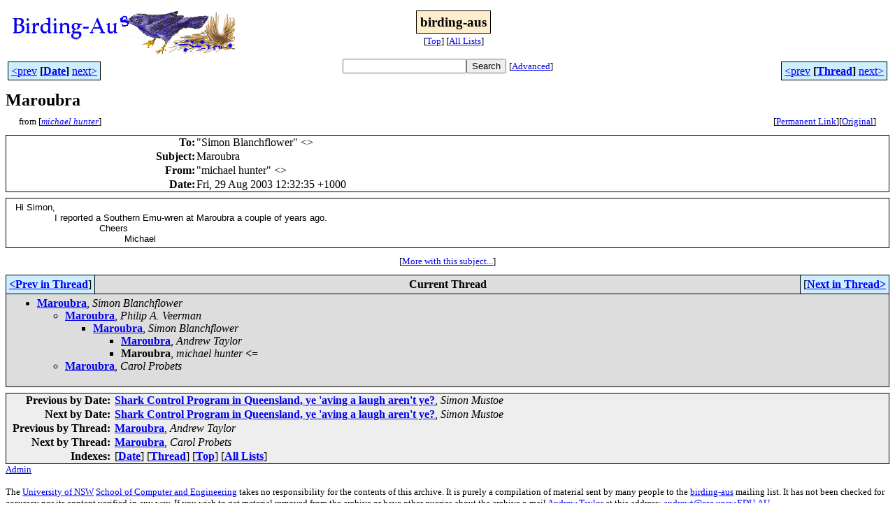

--- FILE ---
content_type: text/html
request_url: http://bioacoustics.cse.unsw.edu.au/birding-aus/2003-08/msg00444.html
body_size: 2609
content:
<!-- MHonArc v2.6.19+ -->
<!--X-Subject: Maroubra -->
<!--X-From-R13: "zvpunry uhagre" &#60;zhytnzvxNcap.pbz.nh> -->
<!--X-Date: Fri, 29 Aug 2003 13:27:23 +1000 -->
<!--X-Message-Id: 022f01c36dd5$e30abfe0$313cfea9@hunter -->
<!--X-Content-Type: multipart/alternative -->
<!--X-Reference: 005b01c36a47$c47f3880$874c0acb@pveerman.pcug.org.au -->
<!--X-Reference: 001801c36ae9$915273d0$09198a90@simon40dgfw5vt -->
<!--X-Head-End-->
<html>
<head>

<title>Maroubra</title>
<link rel="stylesheet" type="text/css" href="/archives/html/stylesheet.css">

<link rel="start" href="../">
<link rel="contents" href="threads.html#00444">
<link rel="index" href="index.html#00444">
<link rel="prev" href="msg00374.html">
<link rel="next" href="msg00420.html">
<script src="/archives/html/m.js"></script>
</head>
<body>
<center>
<table width="100%"><tr>
<td align="right" width="25%">
<img src="/archives/html/images/birding-aus.gif" alt=""></td>
<td align="center" width="50%">
<div class="msgTitle">
<span class="listTitle"><strong>birding-aus</strong></span>
</div>
<div class="metaIdxNav">
<nobr>[<a href="../">Top</a>]</nobr>
<nobr>[<a href="/archives/html">All&nbsp;Lists</a>]</nobr>
</div></td>
<td width="25%"> </td>
</tr></table>
</center>
<!--X-Body-Begin-->
<!--X-User-Header-->
<!--X-User-Header-End-->
<!--X-TopPNI-->
<center>
<div class="topLinks">
<table class="mainNav" width="100%">
<tr>
<td width="33%" align="left"><span class="topDateNav"><nobr><a href="msg00443.html">&lt;prev</a>&nbsp;<strong
>[<a href="index.html#00444">Date</a>]</strong
>&nbsp;<a href="msg00445.html">next&gt;</a></nobr></span></td>
<td width="34%" align="center"><form method="get" action="/archives/cgi-bin/namazu.cgi"
><nobr><input type="text" name="query" size="20"
><input type="submit" name="submit" value="Search"
></nobr><input type="hidden" name="idxname" value="birding-aus">
<small><nobr>[<a href="/archives/cgi-bin/namazu.cgi?idxname=birding-aus">Advanced</a>]</nobr></small></form>
</td>
<td width="33%" align="right"><span class="topThreadNav"><nobr><a href="msg00374.html">&lt;prev</a>&nbsp;<strong
>[<a href="threads.html#00444">Thread</a>]</strong
>&nbsp;<a href="msg00420.html">next&gt;</a></nobr></span></td>
</tr>
</table>
</div>
</center>

<!--X-TopPNI-End-->
<!--X-MsgBody-->
<!--X-Subject-Header-Begin-->
<div class="msgSubject">
<h2>Maroubra</h2>
<div class="msgLinks">
<table width="100%">
<tr valign="baseline">
<td align="left"><span class="authorLink">from
[<a href="/archives/cgi-bin/namazu.cgi?query=%2Bfrom%3Amulgamik%40pnc.com.au&amp;idxname=birding-aus&amp;sort=date%3Alate"
><em>michael hunter</em></a>]</span></td>
<td align="right"><span class="bookmarkLink"
>[<a href="/archives/cgi-bin/mesg.cgi?a=birding-aus&amp;i=022f01c36dd5%24e30abfe0%24313cfea9%40hunter"
>Permanent&nbsp;Link</a>]</span><span class="orgLink"
>[<a href="/archives/cgi-bin/extract-mesg.cgi?a=birding-aus&amp;m=2003-08&amp;i=022f01c36dd5%24e30abfe0%24313cfea9%40hunter"
>Original</a>]</span></td>
</tr></table>
</div>
</div>
<div class="msgHead">
<!--X-Subject-Header-End-->
<!--X-Head-of-Message-->
<table>
<tr valign="baseline">
<th align="right">
<strong>To</strong>: </th>
<td align="left">
&quot;Simon Blanchflower&quot; &lt;<script language="JavaScript" type="text/javascript">m("bigpond.com","sblanchflower");</script>&gt;</td>
</tr>

<tr valign="baseline">
<th align="right">
<strong>Subject</strong>: </th>
<td align="left">
Maroubra</td>
</tr>

<tr valign="baseline">
<th align="right">
<strong>From</strong>: </th>
<td align="left">
&quot;michael hunter&quot; &lt;<script language="JavaScript" type="text/javascript">m("pnc.com.au","mulgamik");</script>&gt;</td>
</tr>

<tr valign="baseline">
<th align="right">
<strong>Date</strong>: </th>
<td align="left">
Fri, 29 Aug 2003 12:32:35 +1000</td>
</tr>

</table>
<!--X-Head-of-Message-End-->
<!--X-Head-Body-Sep-Begin-->
</div>
<div class="msgBody">
<table cellspacing="1" width="100%"><tr><td>
<!--X-Head-Body-Sep-End-->
<!--X-Body-of-Message-->
<table width="100%"><tr><td bgcolor="#ffffff" style="background-color: #ffffff; ">


<DIV><FONT face=Arial size=2>Hi Simon,</FONT></DIV>
<DIV><FONT face=Arial
size=2>&nbsp;&nbsp;&nbsp;&nbsp;&nbsp;&nbsp;&nbsp;&nbsp;&nbsp;&nbsp;&nbsp;&nbsp;&nbsp;
I reported a Southern Emu-wren at Maroubra a couple of years ago.</FONT></DIV>
<DIV><FONT face=Arial
size=2>&nbsp;&nbsp;&nbsp;&nbsp;&nbsp;&nbsp;&nbsp;&nbsp;&nbsp;&nbsp;&nbsp;&nbsp;&nbsp;&nbsp;&nbsp;&nbsp;&nbsp;&nbsp;&nbsp;&nbsp;&nbsp;&nbsp;&nbsp;&nbsp;&nbsp;&nbsp;&nbsp;&nbsp;&nbsp;
Cheers</FONT></DIV>
<DIV><FONT face=Arial
size=2>&nbsp;&nbsp;&nbsp;&nbsp;&nbsp;&nbsp;&nbsp;&nbsp;&nbsp;&nbsp;&nbsp;&nbsp;&nbsp;&nbsp;&nbsp;&nbsp;&nbsp;&nbsp;&nbsp;&nbsp;&nbsp;&nbsp;&nbsp;&nbsp;&nbsp;&nbsp;&nbsp;&nbsp;&nbsp;&nbsp;&nbsp;&nbsp;&nbsp;&nbsp;&nbsp;&nbsp;&nbsp;&nbsp;
Michael</FONT></DIV>
</td></tr></table>
<!--X-Body-of-Message-End-->
<!--X-MsgBody-End-->
<!--X-Follow-Ups-->
</td></tr></table>
</div>
<div class="msgLinks">
<table width="100%">
<tr valign="baseline">
<td align="center"><span class="subjectLink">[<a href="/archives/cgi-bin/namazu.cgi?query=%2Bsubject:%2F%5E%28%3F:%5E%5Cs%2A%28re%7Csv%7Cfwd%7Cfw%29%5B%5C%5B%5C%5D%5Cd%5D%2A%5B:%3E-%5D%2B%5Cs%2A%29%2AMaroubra%5Cs%2A%24%2F&amp;idxname=birding-aus&amp;sort=date%3Alate"
>More&nbsp;with&nbsp;this&nbsp;subject...</a>]</span></td>
</tr></table>
</div>
<div class="tSlice">
<table cellspacing="1" cellpadding="4" width="100%">
<tr valign="baseline">
<td align="left"><a href="msg00374.html"><strong>&lt;Prev&nbsp;in&nbsp;Thread</strong></a>]</td>
<th align="center" width="100%"><strong>Current&nbsp;Thread</strong></th>
<td align="right">[<a href="msg00420.html"><strong>Next&nbsp;in&nbsp;Thread&gt;</strong></a>
</td></tr>
<tr class="tSliceList"><td colspan="3">
<ul>
<li><b><a name="00340" href="msg00340.html">Maroubra</a></b>, <i>Simon Blanchflower</i>
<ul>

<li><b><a name="00345" href="msg00345.html">Maroubra</a></b>, <i>Philip A. Veerman</i>
<ul>
<li><b><a name="00371" href="msg00371.html">Maroubra</a></b>, <i>Simon Blanchflower</i>
<ul>
<li><b><a name="00374" href="msg00374.html">Maroubra</a></b>, <i>Andrew Taylor</i>
</li>
<li><span class="sliceCur"><strong>Maroubra</strong>,
<em>michael hunter</em>&nbsp;<b></span>&lt;=</b>
</li>
</ul>
</li>
</ul>
</li>
<li><b><a name="00420" href="msg00420.html">Maroubra</a></b>, <i>Carol Probets</i>
</li>
 </ul>
</div></li>
</ul>

</td></tr>
</table></div>
<!--X-Follow-Ups-End-->
<!--X-References-->
<!--X-References-End-->
<!--X-BotPNI-->
<div class="botLinks">
<table width="100%">
<tr valign="baseline">
<th align="right">Previous&nbsp;by&nbsp;Date:&nbsp;</th>
<td width="100%"><strong><a href="msg00443.html">Shark Control Program in Queensland, ye 'aving a laugh aren't ye?</a></strong>, <em>Simon Mustoe</em></td>
</tr>
<tr valign="baseline">
<th align="right">Next&nbsp;by&nbsp;Date:&nbsp;</th>
<td width="100%"><strong><a href="msg00445.html">Shark Control Program in Queensland, ye 'aving a laugh aren't ye?</a></strong>, <em>Simon Mustoe</em></td>
</tr>
<tr valign="baseline">
<th align="right">Previous&nbsp;by&nbsp;Thread:&nbsp;</th>
<td width="100%"><strong><a href="msg00374.html">Maroubra</a></strong>, <em>Andrew Taylor</em></td>
</tr>
<tr valign="baseline">
<th align="right">Next&nbsp;by&nbsp;Thread:&nbsp;</th>
<td width="100%"><strong><a href="msg00420.html">Maroubra</a></strong>, <em>Carol Probets</em></td>
</tr>
<tr valign="baseline">
<th align="right">Indexes:&nbsp;</th>
<td>[<a href="index.html#00444"><strong>Date</strong></a>]
[<a href="threads.html#00444"><strong>Thread</strong></a>]
[<a href="../"><strong>Top</strong></a>]
[<a href="/archives/html"><strong>All&nbsp;Lists</strong></a>]</td>
</tr>
</table>
</div>

<!--X-BotPNI-End-->
<!--X-User-Footer-->
<a href="https://bioacoustics.cse.unsw.edu.au/archives/cgi-bin/admin/admin.cgi?msg=/home/archives/mharc/html/birding-aus/2003-08/msg00444.html"><small>Admin</small></a>
<!--X-User-Footer-End-->
<p>
<small>
The <a href="http://www.unsw.edu.au/">University of NSW</a>  <a href="http://www.cse.unsw.edu.au/">School of Computer and Engineering</a> 
takes no responsibility for the contents of this archive.  It is purely
a compilation of material sent by many people to the <a href="http://www.shc.melb.catholic.edu.au/home/birding/"/>birding-aus</a> mailing list. It has not been checked for accuracy nor its content verified in any way.
If you wish to get material removed from the archive or
have other queries about the archive e-mail
<a href="http://www.cse.unsw.edu.au/~andrewt/">Andrew Taylor</a> at this address:
<a href="mailto:andrewt@cse.unsw.EDU.AU">andrewt@cse.unsw.EDU.AU</a>
</small>
</body>
</html>

